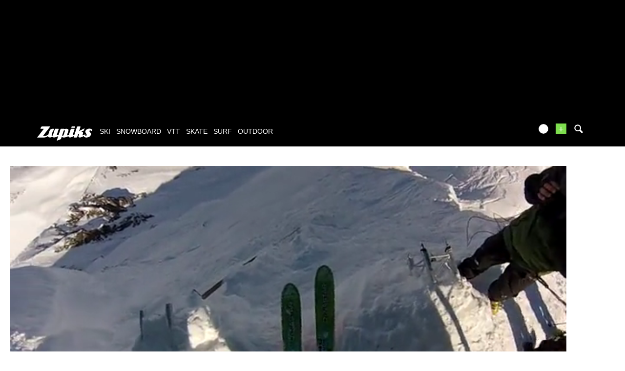

--- FILE ---
content_type: text/css;charset=UTF-8
request_url: https://www.zapiks.fr/mediabox/index.php?ProUrl=freerideworldtour&action=proGetCss
body_size: 293
content:
 .user-takeover-container { 
                    background : url(https://zpks.com/p/7/6/76000/main_web-std.jpg) top center no-repeat !important;
                    background-color : #FFFFFF !important;
                    background-size: 100% !important;
                }
                @media (max-width : 979px) {
                    .user-takeover-container { 
                        background-size: 100% !important;
                    }
                }
                
body { 
                            background:none;
                            background-color : #FFFFFF !important;
                    }@media (max-width : 480px) {
                        .user-takeover-container { 
                            background : url(https://zpks.com/p/7/6/76000/main_mobile-std.jpg) top center no-repeat !important;
                            background-size: 100% !important;
                        } }


--- FILE ---
content_type: text/vtt; charset=utf-8
request_url: https://www.zapiks.fr/view/index.php?action=previewsVTTFile&MediaId=84370
body_size: 11116
content:
WEBVTT

00:00:00.000 --> 00:00:00.500
https://zpks.com/v/7/6/76000/84370-previews_sprite-1.jpg#xywh=0,0,150,84

00:00:00.500 --> 00:00:01.500
https://zpks.com/v/7/6/76000/84370-previews_sprite-1.jpg#xywh=150,0,150,84

00:00:01.500 --> 00:00:02.500
https://zpks.com/v/7/6/76000/84370-previews_sprite-1.jpg#xywh=300,0,150,84

00:00:02.500 --> 00:00:03.500
https://zpks.com/v/7/6/76000/84370-previews_sprite-1.jpg#xywh=450,0,150,84

00:00:03.500 --> 00:00:04.500
https://zpks.com/v/7/6/76000/84370-previews_sprite-1.jpg#xywh=600,0,150,84

00:00:04.500 --> 00:00:05.500
https://zpks.com/v/7/6/76000/84370-previews_sprite-1.jpg#xywh=750,0,150,84

00:00:05.500 --> 00:00:06.500
https://zpks.com/v/7/6/76000/84370-previews_sprite-1.jpg#xywh=900,0,150,84

00:00:06.500 --> 00:00:07.500
https://zpks.com/v/7/6/76000/84370-previews_sprite-1.jpg#xywh=1050,0,150,84

00:00:07.500 --> 00:00:08.500
https://zpks.com/v/7/6/76000/84370-previews_sprite-1.jpg#xywh=1200,0,150,84

00:00:08.500 --> 00:00:09.500
https://zpks.com/v/7/6/76000/84370-previews_sprite-1.jpg#xywh=1350,0,150,84

00:00:09.500 --> 00:00:10.500
https://zpks.com/v/7/6/76000/84370-previews_sprite-1.jpg#xywh=0,84,150,84

00:00:10.500 --> 00:00:11.500
https://zpks.com/v/7/6/76000/84370-previews_sprite-1.jpg#xywh=150,84,150,84

00:00:11.500 --> 00:00:12.500
https://zpks.com/v/7/6/76000/84370-previews_sprite-1.jpg#xywh=300,84,150,84

00:00:12.500 --> 00:00:13.500
https://zpks.com/v/7/6/76000/84370-previews_sprite-1.jpg#xywh=450,84,150,84

00:00:13.500 --> 00:00:14.500
https://zpks.com/v/7/6/76000/84370-previews_sprite-1.jpg#xywh=600,84,150,84

00:00:14.500 --> 00:00:15.500
https://zpks.com/v/7/6/76000/84370-previews_sprite-1.jpg#xywh=750,84,150,84

00:00:15.500 --> 00:00:16.500
https://zpks.com/v/7/6/76000/84370-previews_sprite-1.jpg#xywh=900,84,150,84

00:00:16.500 --> 00:00:17.500
https://zpks.com/v/7/6/76000/84370-previews_sprite-1.jpg#xywh=1050,84,150,84

00:00:17.500 --> 00:00:18.500
https://zpks.com/v/7/6/76000/84370-previews_sprite-1.jpg#xywh=1200,84,150,84

00:00:18.500 --> 00:00:19.500
https://zpks.com/v/7/6/76000/84370-previews_sprite-1.jpg#xywh=1350,84,150,84

00:00:19.500 --> 00:00:20.500
https://zpks.com/v/7/6/76000/84370-previews_sprite-1.jpg#xywh=0,168,150,84

00:00:20.500 --> 00:00:21.500
https://zpks.com/v/7/6/76000/84370-previews_sprite-1.jpg#xywh=150,168,150,84

00:00:21.500 --> 00:00:22.500
https://zpks.com/v/7/6/76000/84370-previews_sprite-1.jpg#xywh=300,168,150,84

00:00:22.500 --> 00:00:23.500
https://zpks.com/v/7/6/76000/84370-previews_sprite-1.jpg#xywh=450,168,150,84

00:00:23.500 --> 00:00:24.500
https://zpks.com/v/7/6/76000/84370-previews_sprite-1.jpg#xywh=600,168,150,84

00:00:24.500 --> 00:00:25.500
https://zpks.com/v/7/6/76000/84370-previews_sprite-1.jpg#xywh=750,168,150,84

00:00:25.500 --> 00:00:26.500
https://zpks.com/v/7/6/76000/84370-previews_sprite-1.jpg#xywh=900,168,150,84

00:00:26.500 --> 00:00:27.500
https://zpks.com/v/7/6/76000/84370-previews_sprite-1.jpg#xywh=1050,168,150,84

00:00:27.500 --> 00:00:28.500
https://zpks.com/v/7/6/76000/84370-previews_sprite-1.jpg#xywh=1200,168,150,84

00:00:28.500 --> 00:00:29.500
https://zpks.com/v/7/6/76000/84370-previews_sprite-1.jpg#xywh=1350,168,150,84

00:00:29.500 --> 00:00:30.500
https://zpks.com/v/7/6/76000/84370-previews_sprite-1.jpg#xywh=0,252,150,84

00:00:30.500 --> 00:00:31.500
https://zpks.com/v/7/6/76000/84370-previews_sprite-1.jpg#xywh=150,252,150,84

00:00:31.500 --> 00:00:32.500
https://zpks.com/v/7/6/76000/84370-previews_sprite-1.jpg#xywh=300,252,150,84

00:00:32.500 --> 00:00:33.500
https://zpks.com/v/7/6/76000/84370-previews_sprite-1.jpg#xywh=450,252,150,84

00:00:33.500 --> 00:00:34.500
https://zpks.com/v/7/6/76000/84370-previews_sprite-1.jpg#xywh=600,252,150,84

00:00:34.500 --> 00:00:35.500
https://zpks.com/v/7/6/76000/84370-previews_sprite-1.jpg#xywh=750,252,150,84

00:00:35.500 --> 00:00:36.500
https://zpks.com/v/7/6/76000/84370-previews_sprite-1.jpg#xywh=900,252,150,84

00:00:36.500 --> 00:00:37.500
https://zpks.com/v/7/6/76000/84370-previews_sprite-1.jpg#xywh=1050,252,150,84

00:00:37.500 --> 00:00:38.500
https://zpks.com/v/7/6/76000/84370-previews_sprite-1.jpg#xywh=1200,252,150,84

00:00:38.500 --> 00:00:39.500
https://zpks.com/v/7/6/76000/84370-previews_sprite-1.jpg#xywh=1350,252,150,84

00:00:39.500 --> 00:00:40.500
https://zpks.com/v/7/6/76000/84370-previews_sprite-1.jpg#xywh=0,336,150,84

00:00:40.500 --> 00:00:41.500
https://zpks.com/v/7/6/76000/84370-previews_sprite-1.jpg#xywh=150,336,150,84

00:00:41.500 --> 00:00:42.500
https://zpks.com/v/7/6/76000/84370-previews_sprite-1.jpg#xywh=300,336,150,84

00:00:42.500 --> 00:00:43.500
https://zpks.com/v/7/6/76000/84370-previews_sprite-1.jpg#xywh=450,336,150,84

00:00:43.500 --> 00:00:44.500
https://zpks.com/v/7/6/76000/84370-previews_sprite-1.jpg#xywh=600,336,150,84

00:00:44.500 --> 00:00:45.500
https://zpks.com/v/7/6/76000/84370-previews_sprite-1.jpg#xywh=750,336,150,84

00:00:45.500 --> 00:00:46.500
https://zpks.com/v/7/6/76000/84370-previews_sprite-1.jpg#xywh=900,336,150,84

00:00:46.500 --> 00:00:47.500
https://zpks.com/v/7/6/76000/84370-previews_sprite-1.jpg#xywh=1050,336,150,84

00:00:47.500 --> 00:00:48.500
https://zpks.com/v/7/6/76000/84370-previews_sprite-1.jpg#xywh=1200,336,150,84

00:00:48.500 --> 00:00:49.500
https://zpks.com/v/7/6/76000/84370-previews_sprite-1.jpg#xywh=1350,336,150,84

00:00:49.500 --> 00:00:50.500
https://zpks.com/v/7/6/76000/84370-previews_sprite-1.jpg#xywh=0,420,150,84

00:00:50.500 --> 00:00:51.500
https://zpks.com/v/7/6/76000/84370-previews_sprite-1.jpg#xywh=150,420,150,84

00:00:51.500 --> 00:00:52.500
https://zpks.com/v/7/6/76000/84370-previews_sprite-1.jpg#xywh=300,420,150,84

00:00:52.500 --> 00:00:53.500
https://zpks.com/v/7/6/76000/84370-previews_sprite-1.jpg#xywh=450,420,150,84

00:00:53.500 --> 00:00:54.500
https://zpks.com/v/7/6/76000/84370-previews_sprite-1.jpg#xywh=600,420,150,84

00:00:54.500 --> 00:00:55.500
https://zpks.com/v/7/6/76000/84370-previews_sprite-1.jpg#xywh=750,420,150,84

00:00:55.500 --> 00:00:56.500
https://zpks.com/v/7/6/76000/84370-previews_sprite-1.jpg#xywh=900,420,150,84

00:00:56.500 --> 00:00:57.500
https://zpks.com/v/7/6/76000/84370-previews_sprite-1.jpg#xywh=1050,420,150,84

00:00:57.500 --> 00:00:58.500
https://zpks.com/v/7/6/76000/84370-previews_sprite-1.jpg#xywh=1200,420,150,84

00:00:58.500 --> 00:00:59.500
https://zpks.com/v/7/6/76000/84370-previews_sprite-1.jpg#xywh=1350,420,150,84

00:00:59.500 --> 00:01:00.500
https://zpks.com/v/7/6/76000/84370-previews_sprite-1.jpg#xywh=0,504,150,84

00:01:00.500 --> 00:01:01.500
https://zpks.com/v/7/6/76000/84370-previews_sprite-1.jpg#xywh=150,504,150,84

00:01:01.500 --> 00:01:02.500
https://zpks.com/v/7/6/76000/84370-previews_sprite-1.jpg#xywh=300,504,150,84

00:01:02.500 --> 00:01:03.500
https://zpks.com/v/7/6/76000/84370-previews_sprite-1.jpg#xywh=450,504,150,84

00:01:03.500 --> 00:01:04.500
https://zpks.com/v/7/6/76000/84370-previews_sprite-1.jpg#xywh=600,504,150,84

00:01:04.500 --> 00:01:05.500
https://zpks.com/v/7/6/76000/84370-previews_sprite-1.jpg#xywh=750,504,150,84

00:01:05.500 --> 00:01:06.500
https://zpks.com/v/7/6/76000/84370-previews_sprite-1.jpg#xywh=900,504,150,84

00:01:06.500 --> 00:01:07.500
https://zpks.com/v/7/6/76000/84370-previews_sprite-1.jpg#xywh=1050,504,150,84

00:01:07.500 --> 00:01:08.500
https://zpks.com/v/7/6/76000/84370-previews_sprite-1.jpg#xywh=1200,504,150,84

00:01:08.500 --> 00:01:09.500
https://zpks.com/v/7/6/76000/84370-previews_sprite-1.jpg#xywh=1350,504,150,84

00:01:09.500 --> 00:01:10.500
https://zpks.com/v/7/6/76000/84370-previews_sprite-1.jpg#xywh=0,588,150,84

00:01:10.500 --> 00:01:11.500
https://zpks.com/v/7/6/76000/84370-previews_sprite-1.jpg#xywh=150,588,150,84

00:01:11.500 --> 00:01:12.500
https://zpks.com/v/7/6/76000/84370-previews_sprite-1.jpg#xywh=300,588,150,84

00:01:12.500 --> 00:01:13.500
https://zpks.com/v/7/6/76000/84370-previews_sprite-1.jpg#xywh=450,588,150,84

00:01:13.500 --> 00:01:14.500
https://zpks.com/v/7/6/76000/84370-previews_sprite-1.jpg#xywh=600,588,150,84

00:01:14.500 --> 00:01:15.500
https://zpks.com/v/7/6/76000/84370-previews_sprite-1.jpg#xywh=750,588,150,84

00:01:15.500 --> 00:01:16.500
https://zpks.com/v/7/6/76000/84370-previews_sprite-1.jpg#xywh=900,588,150,84

00:01:16.500 --> 00:01:17.500
https://zpks.com/v/7/6/76000/84370-previews_sprite-1.jpg#xywh=1050,588,150,84

00:01:17.500 --> 00:01:18.500
https://zpks.com/v/7/6/76000/84370-previews_sprite-1.jpg#xywh=1200,588,150,84

00:01:18.500 --> 00:01:19.500
https://zpks.com/v/7/6/76000/84370-previews_sprite-1.jpg#xywh=1350,588,150,84

00:01:19.500 --> 00:01:20.500
https://zpks.com/v/7/6/76000/84370-previews_sprite-1.jpg#xywh=0,672,150,84

00:01:20.500 --> 00:01:21.500
https://zpks.com/v/7/6/76000/84370-previews_sprite-1.jpg#xywh=150,672,150,84

00:01:21.500 --> 00:01:22.500
https://zpks.com/v/7/6/76000/84370-previews_sprite-1.jpg#xywh=300,672,150,84

00:01:22.500 --> 00:01:23.500
https://zpks.com/v/7/6/76000/84370-previews_sprite-1.jpg#xywh=450,672,150,84

00:01:23.500 --> 00:01:24.500
https://zpks.com/v/7/6/76000/84370-previews_sprite-1.jpg#xywh=600,672,150,84

00:01:24.500 --> 00:01:25.500
https://zpks.com/v/7/6/76000/84370-previews_sprite-1.jpg#xywh=750,672,150,84

00:01:25.500 --> 00:01:26.500
https://zpks.com/v/7/6/76000/84370-previews_sprite-1.jpg#xywh=900,672,150,84

00:01:26.500 --> 00:01:27.500
https://zpks.com/v/7/6/76000/84370-previews_sprite-1.jpg#xywh=1050,672,150,84

00:01:27.500 --> 00:01:28.500
https://zpks.com/v/7/6/76000/84370-previews_sprite-1.jpg#xywh=1200,672,150,84

00:01:28.500 --> 00:01:29.500
https://zpks.com/v/7/6/76000/84370-previews_sprite-1.jpg#xywh=1350,672,150,84

00:01:29.500 --> 00:01:30.500
https://zpks.com/v/7/6/76000/84370-previews_sprite-1.jpg#xywh=0,756,150,84

00:01:30.500 --> 00:01:31.500
https://zpks.com/v/7/6/76000/84370-previews_sprite-1.jpg#xywh=150,756,150,84

00:01:31.500 --> 00:01:32.500
https://zpks.com/v/7/6/76000/84370-previews_sprite-1.jpg#xywh=300,756,150,84

00:01:32.500 --> 00:01:33.500
https://zpks.com/v/7/6/76000/84370-previews_sprite-1.jpg#xywh=450,756,150,84

00:01:33.500 --> 00:01:34.500
https://zpks.com/v/7/6/76000/84370-previews_sprite-1.jpg#xywh=600,756,150,84

00:01:34.500 --> 00:01:35.500
https://zpks.com/v/7/6/76000/84370-previews_sprite-1.jpg#xywh=750,756,150,84

00:01:35.500 --> 00:01:36.500
https://zpks.com/v/7/6/76000/84370-previews_sprite-1.jpg#xywh=900,756,150,84

00:01:36.500 --> 00:01:37.500
https://zpks.com/v/7/6/76000/84370-previews_sprite-1.jpg#xywh=1050,756,150,84

00:01:37.500 --> 00:01:38.500
https://zpks.com/v/7/6/76000/84370-previews_sprite-1.jpg#xywh=1200,756,150,84

00:01:38.500 --> 00:01:39.500
https://zpks.com/v/7/6/76000/84370-previews_sprite-1.jpg#xywh=1350,756,150,84

00:01:39.500 --> 00:01:40.500
https://zpks.com/v/7/6/76000/84370-previews_sprite-2.jpg#xywh=0,0,150,84

00:01:40.500 --> 00:01:41.500
https://zpks.com/v/7/6/76000/84370-previews_sprite-2.jpg#xywh=150,0,150,84

00:01:41.500 --> 00:01:42.500
https://zpks.com/v/7/6/76000/84370-previews_sprite-2.jpg#xywh=300,0,150,84


--- FILE ---
content_type: text/xml; charset=UTF-8
request_url: https://www.zapiks.fr/view/?action=playlist&related_id=84370
body_size: 1905
content:
<?xml version="1.0" encoding="UTF-8"?>
<rss xmlns:jwplayer="http://rss.jwpcdn.com/" version="2.0"><channel><item><title>FWT FIEBERBRUNN / REINE BARCKERED / BEST BACKFLIP EVER</title><link>https://www.zapiks.fr/fwt-fieberbrunn-reine-barcke.html</link><guid>83995</guid><jwplayer:image>https://zpks.com/v/4/3/43528/83995-4.jpg</jwplayer:image><jwplayer:source file="https://zpks.com/v/4/3/43528/83995-1280-full.mp4" label="720p" default="false"/><jwplayer:source file="https://zpks.com/v/4/3/43528/83995.mp4" label="360p" default="true"/><jwplayer:source file="https://zpks.com/v/4/3/43528/83995-480-ipod.mp4" label="270p" default="false"/><jwplayer:track file="/view/index.php?action=previewsVTTFile&amp;MediaId=83995" kind="thumbnails"/></item><item><title>Reine Barkered - 2ème Skieur à Fieberbrunn</title><link>https://www.zapiks.fr/reine-barkered-2eme-skieur-a.html</link><guid>47843</guid><jwplayer:image>https://zpks.com/v/7/6/76000/47843-4.jpg</jwplayer:image><jwplayer:source file="https://zpks.com/v/4/3/43528/83995-1280-full.mp4" label="720p" default="false"/><jwplayer:source file="https://zpks.com/v/7/6/76000/47843-1280-full.mp4" label="720p" default="false"/><jwplayer:source file="https://zpks.com/v/4/3/43528/83995.mp4" label="360p" default="true"/><jwplayer:source file="https://zpks.com/v/7/6/76000/47843.mp4" label="360p" default="true"/><jwplayer:source file="https://zpks.com/v/4/3/43528/83995-480-ipod.mp4" label="270p" default="false"/><jwplayer:source file="https://zpks.com/v/7/6/76000/47843-480-ipod.mp4" label="270p" default="false"/><jwplayer:track file="/view/index.php?action=previewsVTTFile&amp;MediaId=47843" kind="thumbnails"/></item><item><title>Wille Lindberg GoPro run - 2nd place - FWT Fieberbrunn 2013</title><link>https://www.zapiks.fr/wille-lindberg-gopro-run-2nd.html</link><guid>84438</guid><jwplayer:image>https://zpks.com/v/7/6/76000/84438-4.jpg</jwplayer:image><jwplayer:source file="https://zpks.com/v/4/3/43528/83995-1280-full.mp4" label="720p" default="false"/><jwplayer:source file="https://zpks.com/v/7/6/76000/47843-1280-full.mp4" label="720p" default="false"/><jwplayer:source file="https://zpks.com/v/7/6/76000/84438-1280-full.mp4" label="720p" default="false"/><jwplayer:source file="https://zpks.com/v/4/3/43528/83995.mp4" label="360p" default="true"/><jwplayer:source file="https://zpks.com/v/7/6/76000/47843.mp4" label="360p" default="true"/><jwplayer:source file="https://zpks.com/v/7/6/76000/84438.mp4" label="360p" default="true"/><jwplayer:source file="https://zpks.com/v/4/3/43528/83995-480-ipod.mp4" label="270p" default="false"/><jwplayer:source file="https://zpks.com/v/7/6/76000/47843-480-ipod.mp4" label="270p" default="false"/><jwplayer:source file="https://zpks.com/v/7/6/76000/84438-480-ipod.mp4" label="270p" default="false"/><jwplayer:track file="/view/index.php?action=previewsVTTFile&amp;MediaId=84438" kind="thumbnails"/></item><item><title>Matilda Rapaport GoPro run - 2nd place - FWT Fieberbrunn 2013</title><link>https://www.zapiks.fr/matilda-rapaport-gopro-run-2.html</link><guid>84444</guid><jwplayer:image>https://zpks.com/v/7/6/76000/84444-4.jpg</jwplayer:image><jwplayer:source file="https://zpks.com/v/4/3/43528/83995-1280-full.mp4" label="720p" default="false"/><jwplayer:source file="https://zpks.com/v/7/6/76000/47843-1280-full.mp4" label="720p" default="false"/><jwplayer:source file="https://zpks.com/v/7/6/76000/84438-1280-full.mp4" label="720p" default="false"/><jwplayer:source file="https://zpks.com/v/7/6/76000/84444-1280-full.mp4" label="720p" default="false"/><jwplayer:source file="https://zpks.com/v/4/3/43528/83995.mp4" label="360p" default="true"/><jwplayer:source file="https://zpks.com/v/7/6/76000/47843.mp4" label="360p" default="true"/><jwplayer:source file="https://zpks.com/v/7/6/76000/84438.mp4" label="360p" default="true"/><jwplayer:source file="https://zpks.com/v/7/6/76000/84444.mp4" label="360p" default="true"/><jwplayer:source file="https://zpks.com/v/4/3/43528/83995-480-ipod.mp4" label="270p" default="false"/><jwplayer:source file="https://zpks.com/v/7/6/76000/47843-480-ipod.mp4" label="270p" default="false"/><jwplayer:source file="https://zpks.com/v/7/6/76000/84438-480-ipod.mp4" label="270p" default="false"/><jwplayer:source file="https://zpks.com/v/7/6/76000/84444-480-ipod.mp4" label="270p" default="false"/><jwplayer:track file="/view/index.php?action=previewsVTTFile&amp;MediaId=84444" kind="thumbnails"/></item><item><title>Jonathan Charlet GoPro run - 2nd place - FWT Fieberbrunn 2013</title><link>https://www.zapiks.fr/jonathan-charlet-gopro-run-2.html</link><guid>84437</guid><jwplayer:image>https://zpks.com/v/7/6/76000/84437-4.jpg</jwplayer:image><jwplayer:source file="https://zpks.com/v/4/3/43528/83995-1280-full.mp4" label="720p" default="false"/><jwplayer:source file="https://zpks.com/v/7/6/76000/47843-1280-full.mp4" label="720p" default="false"/><jwplayer:source file="https://zpks.com/v/7/6/76000/84438-1280-full.mp4" label="720p" default="false"/><jwplayer:source file="https://zpks.com/v/7/6/76000/84444-1280-full.mp4" label="720p" default="false"/><jwplayer:source file="https://zpks.com/v/7/6/76000/84437-1280-full.mp4" label="720p" default="false"/><jwplayer:source file="https://zpks.com/v/4/3/43528/83995.mp4" label="360p" default="true"/><jwplayer:source file="https://zpks.com/v/7/6/76000/47843.mp4" label="360p" default="true"/><jwplayer:source file="https://zpks.com/v/7/6/76000/84438.mp4" label="360p" default="true"/><jwplayer:source file="https://zpks.com/v/7/6/76000/84444.mp4" label="360p" default="true"/><jwplayer:source file="https://zpks.com/v/7/6/76000/84437.mp4" label="360p" default="true"/><jwplayer:source file="https://zpks.com/v/4/3/43528/83995-480-ipod.mp4" label="270p" default="false"/><jwplayer:source file="https://zpks.com/v/7/6/76000/47843-480-ipod.mp4" label="270p" default="false"/><jwplayer:source file="https://zpks.com/v/7/6/76000/84438-480-ipod.mp4" label="270p" default="false"/><jwplayer:source file="https://zpks.com/v/7/6/76000/84444-480-ipod.mp4" label="270p" default="false"/><jwplayer:source file="https://zpks.com/v/7/6/76000/84437-480-ipod.mp4" label="270p" default="false"/><jwplayer:track file="/view/index.php?action=previewsVTTFile&amp;MediaId=84437" kind="thumbnails"/></item><item><title>Jackie Paaso GoPro run - 3rd place - FWT Fieberbrunn 2013</title><link>https://www.zapiks.fr/jackie-paaso-gopro-run-3rd-p.html</link><guid>84443</guid><jwplayer:image>https://zpks.com/v/7/6/76000/84443-4.jpg</jwplayer:image><jwplayer:source file="https://zpks.com/v/4/3/43528/83995-1280-full.mp4" label="720p" default="false"/><jwplayer:source file="https://zpks.com/v/7/6/76000/47843-1280-full.mp4" label="720p" default="false"/><jwplayer:source file="https://zpks.com/v/7/6/76000/84438-1280-full.mp4" label="720p" default="false"/><jwplayer:source file="https://zpks.com/v/7/6/76000/84444-1280-full.mp4" label="720p" default="false"/><jwplayer:source file="https://zpks.com/v/7/6/76000/84437-1280-full.mp4" label="720p" default="false"/><jwplayer:source file="https://zpks.com/v/7/6/76000/84443-1280-full.mp4" label="720p" default="false"/><jwplayer:source file="https://zpks.com/v/4/3/43528/83995.mp4" label="360p" default="true"/><jwplayer:source file="https://zpks.com/v/7/6/76000/47843.mp4" label="360p" default="true"/><jwplayer:source file="https://zpks.com/v/7/6/76000/84438.mp4" label="360p" default="true"/><jwplayer:source file="https://zpks.com/v/7/6/76000/84444.mp4" label="360p" default="true"/><jwplayer:source file="https://zpks.com/v/7/6/76000/84437.mp4" label="360p" default="true"/><jwplayer:source file="https://zpks.com/v/7/6/76000/84443.mp4" label="360p" default="true"/><jwplayer:source file="https://zpks.com/v/4/3/43528/83995-480-ipod.mp4" label="270p" default="false"/><jwplayer:source file="https://zpks.com/v/7/6/76000/47843-480-ipod.mp4" label="270p" default="false"/><jwplayer:source file="https://zpks.com/v/7/6/76000/84438-480-ipod.mp4" label="270p" default="false"/><jwplayer:source file="https://zpks.com/v/7/6/76000/84444-480-ipod.mp4" label="270p" default="false"/><jwplayer:source file="https://zpks.com/v/7/6/76000/84437-480-ipod.mp4" label="270p" default="false"/><jwplayer:source file="https://zpks.com/v/7/6/76000/84443-480-ipod.mp4" label="270p" default="false"/><jwplayer:track file="/view/index.php?action=previewsVTTFile&amp;MediaId=84443" kind="thumbnails"/></item><item><title>JORDAN BRICHEUX // FWQ 2014</title><link>https://www.zapiks.fr/jordan-bricheux-fwq-2014-.html</link><guid>104711</guid><jwplayer:image>https://zpks.com/v/1/1/113765/104711-4.jpg</jwplayer:image><jwplayer:source file="https://zpks.com/v/4/3/43528/83995-1280-full.mp4" label="720p" default="false"/><jwplayer:source file="https://zpks.com/v/7/6/76000/47843-1280-full.mp4" label="720p" default="false"/><jwplayer:source file="https://zpks.com/v/7/6/76000/84438-1280-full.mp4" label="720p" default="false"/><jwplayer:source file="https://zpks.com/v/7/6/76000/84444-1280-full.mp4" label="720p" default="false"/><jwplayer:source file="https://zpks.com/v/7/6/76000/84437-1280-full.mp4" label="720p" default="false"/><jwplayer:source file="https://zpks.com/v/7/6/76000/84443-1280-full.mp4" label="720p" default="false"/><jwplayer:source file="https://zpks.com/v/1/1/113765/104711-1280-full.mp4" label="720p" default="false"/><jwplayer:source file="https://zpks.com/v/4/3/43528/83995.mp4" label="360p" default="true"/><jwplayer:source file="https://zpks.com/v/7/6/76000/47843.mp4" label="360p" default="true"/><jwplayer:source file="https://zpks.com/v/7/6/76000/84438.mp4" label="360p" default="true"/><jwplayer:source file="https://zpks.com/v/7/6/76000/84444.mp4" label="360p" default="true"/><jwplayer:source file="https://zpks.com/v/7/6/76000/84437.mp4" label="360p" default="true"/><jwplayer:source file="https://zpks.com/v/7/6/76000/84443.mp4" label="360p" default="true"/><jwplayer:source file="https://zpks.com/v/1/1/113765/104711.mp4" label="360p" default="true"/><jwplayer:source file="https://zpks.com/v/4/3/43528/83995-480-ipod.mp4" label="270p" default="false"/><jwplayer:source file="https://zpks.com/v/7/6/76000/47843-480-ipod.mp4" label="270p" default="false"/><jwplayer:source file="https://zpks.com/v/7/6/76000/84438-480-ipod.mp4" label="270p" default="false"/><jwplayer:source file="https://zpks.com/v/7/6/76000/84444-480-ipod.mp4" label="270p" default="false"/><jwplayer:source file="https://zpks.com/v/7/6/76000/84437-480-ipod.mp4" label="270p" default="false"/><jwplayer:source file="https://zpks.com/v/7/6/76000/84443-480-ipod.mp4" label="270p" default="false"/><jwplayer:source file="https://zpks.com/v/1/1/113765/104711-480-ipod.mp4" label="270p" default="false"/><jwplayer:track file="/view/index.php?action=previewsVTTFile&amp;MediaId=104711" kind="thumbnails"/></item><item><title>Courchevel - To summarize</title><link>https://www.zapiks.fr/courchevel-to-summarize-1.html</link><guid>105612</guid><jwplayer:image>https://zpks.com/v/2/1/213443/105612-4.jpg</jwplayer:image><jwplayer:source file="https://zpks.com/v/4/3/43528/83995-1280-full.mp4" label="720p" default="false"/><jwplayer:source file="https://zpks.com/v/7/6/76000/47843-1280-full.mp4" label="720p" default="false"/><jwplayer:source file="https://zpks.com/v/7/6/76000/84438-1280-full.mp4" label="720p" default="false"/><jwplayer:source file="https://zpks.com/v/7/6/76000/84444-1280-full.mp4" label="720p" default="false"/><jwplayer:source file="https://zpks.com/v/7/6/76000/84437-1280-full.mp4" label="720p" default="false"/><jwplayer:source file="https://zpks.com/v/7/6/76000/84443-1280-full.mp4" label="720p" default="false"/><jwplayer:source file="https://zpks.com/v/1/1/113765/104711-1280-full.mp4" label="720p" default="false"/><jwplayer:source file="https://zpks.com/v/2/1/213443/105612-1280-full.mp4" label="720p" default="false"/><jwplayer:source file="https://zpks.com/v/4/3/43528/83995.mp4" label="360p" default="true"/><jwplayer:source file="https://zpks.com/v/7/6/76000/47843.mp4" label="360p" default="true"/><jwplayer:source file="https://zpks.com/v/7/6/76000/84438.mp4" label="360p" default="true"/><jwplayer:source file="https://zpks.com/v/7/6/76000/84444.mp4" label="360p" default="true"/><jwplayer:source file="https://zpks.com/v/7/6/76000/84437.mp4" label="360p" default="true"/><jwplayer:source file="https://zpks.com/v/7/6/76000/84443.mp4" label="360p" default="true"/><jwplayer:source file="https://zpks.com/v/1/1/113765/104711.mp4" label="360p" default="true"/><jwplayer:source file="https://zpks.com/v/2/1/213443/105612.mp4" label="360p" default="true"/><jwplayer:source file="https://zpks.com/v/4/3/43528/83995-480-ipod.mp4" label="270p" default="false"/><jwplayer:source file="https://zpks.com/v/7/6/76000/47843-480-ipod.mp4" label="270p" default="false"/><jwplayer:source file="https://zpks.com/v/7/6/76000/84438-480-ipod.mp4" label="270p" default="false"/><jwplayer:source file="https://zpks.com/v/7/6/76000/84444-480-ipod.mp4" label="270p" default="false"/><jwplayer:source file="https://zpks.com/v/7/6/76000/84437-480-ipod.mp4" label="270p" default="false"/><jwplayer:source file="https://zpks.com/v/7/6/76000/84443-480-ipod.mp4" label="270p" default="false"/><jwplayer:source file="https://zpks.com/v/1/1/113765/104711-480-ipod.mp4" label="270p" default="false"/><jwplayer:source file="https://zpks.com/v/2/1/213443/105612-480-ipod.mp4" label="270p" default="false"/><jwplayer:track file="/view/index.php?action=previewsVTTFile&amp;MediaId=105612" kind="thumbnails"/></item><item><title>Faceshots &amp; Dirty socks</title><link>https://www.zapiks.fr/faceshots-dirty-socks.html</link><guid>105304</guid><jwplayer:image>https://zpks.com/v/5/7/57159/105304-4.jpg</jwplayer:image><jwplayer:source file="https://zpks.com/v/4/3/43528/83995-1280-full.mp4" label="720p" default="false"/><jwplayer:source file="https://zpks.com/v/7/6/76000/47843-1280-full.mp4" label="720p" default="false"/><jwplayer:source file="https://zpks.com/v/7/6/76000/84438-1280-full.mp4" label="720p" default="false"/><jwplayer:source file="https://zpks.com/v/7/6/76000/84444-1280-full.mp4" label="720p" default="false"/><jwplayer:source file="https://zpks.com/v/7/6/76000/84437-1280-full.mp4" label="720p" default="false"/><jwplayer:source file="https://zpks.com/v/7/6/76000/84443-1280-full.mp4" label="720p" default="false"/><jwplayer:source file="https://zpks.com/v/1/1/113765/104711-1280-full.mp4" label="720p" default="false"/><jwplayer:source file="https://zpks.com/v/2/1/213443/105612-1280-full.mp4" label="720p" default="false"/><jwplayer:source file="https://zpks.com/v/5/7/57159/105304-1280-full.mp4" label="720p" default="false"/><jwplayer:source file="https://zpks.com/v/4/3/43528/83995.mp4" label="360p" default="true"/><jwplayer:source file="https://zpks.com/v/7/6/76000/47843.mp4" label="360p" default="true"/><jwplayer:source file="https://zpks.com/v/7/6/76000/84438.mp4" label="360p" default="true"/><jwplayer:source file="https://zpks.com/v/7/6/76000/84444.mp4" label="360p" default="true"/><jwplayer:source file="https://zpks.com/v/7/6/76000/84437.mp4" label="360p" default="true"/><jwplayer:source file="https://zpks.com/v/7/6/76000/84443.mp4" label="360p" default="true"/><jwplayer:source file="https://zpks.com/v/1/1/113765/104711.mp4" label="360p" default="true"/><jwplayer:source file="https://zpks.com/v/2/1/213443/105612.mp4" label="360p" default="true"/><jwplayer:source file="https://zpks.com/v/5/7/57159/105304.mp4" label="360p" default="true"/><jwplayer:source file="https://zpks.com/v/4/3/43528/83995-480-ipod.mp4" label="270p" default="false"/><jwplayer:source file="https://zpks.com/v/7/6/76000/47843-480-ipod.mp4" label="270p" default="false"/><jwplayer:source file="https://zpks.com/v/7/6/76000/84438-480-ipod.mp4" label="270p" default="false"/><jwplayer:source file="https://zpks.com/v/7/6/76000/84444-480-ipod.mp4" label="270p" default="false"/><jwplayer:source file="https://zpks.com/v/7/6/76000/84437-480-ipod.mp4" label="270p" default="false"/><jwplayer:source file="https://zpks.com/v/7/6/76000/84443-480-ipod.mp4" label="270p" default="false"/><jwplayer:source file="https://zpks.com/v/1/1/113765/104711-480-ipod.mp4" label="270p" default="false"/><jwplayer:source file="https://zpks.com/v/2/1/213443/105612-480-ipod.mp4" label="270p" default="false"/><jwplayer:source file="https://zpks.com/v/5/7/57159/105304-480-ipod.mp4" label="270p" default="false"/><jwplayer:track file="/view/index.php?action=previewsVTTFile&amp;MediaId=105304" kind="thumbnails"/></item><item><title>Freeskiing in Valloire</title><link>https://www.zapiks.fr/freeskiing-in-valloire.html</link><guid>106075</guid><jwplayer:image>https://zpks.com/v/2/5/250779/106075-4.jpg</jwplayer:image><jwplayer:source file="https://zpks.com/v/4/3/43528/83995-1280-full.mp4" label="720p" default="false"/><jwplayer:source file="https://zpks.com/v/7/6/76000/47843-1280-full.mp4" label="720p" default="false"/><jwplayer:source file="https://zpks.com/v/7/6/76000/84438-1280-full.mp4" label="720p" default="false"/><jwplayer:source file="https://zpks.com/v/7/6/76000/84444-1280-full.mp4" label="720p" default="false"/><jwplayer:source file="https://zpks.com/v/7/6/76000/84437-1280-full.mp4" label="720p" default="false"/><jwplayer:source file="https://zpks.com/v/7/6/76000/84443-1280-full.mp4" label="720p" default="false"/><jwplayer:source file="https://zpks.com/v/1/1/113765/104711-1280-full.mp4" label="720p" default="false"/><jwplayer:source file="https://zpks.com/v/2/1/213443/105612-1280-full.mp4" label="720p" default="false"/><jwplayer:source file="https://zpks.com/v/5/7/57159/105304-1280-full.mp4" label="720p" default="false"/><jwplayer:source file="https://zpks.com/v/2/5/250779/106075-1280-full.mp4" label="720p" default="false"/><jwplayer:source file="https://zpks.com/v/4/3/43528/83995.mp4" label="360p" default="true"/><jwplayer:source file="https://zpks.com/v/7/6/76000/47843.mp4" label="360p" default="true"/><jwplayer:source file="https://zpks.com/v/7/6/76000/84438.mp4" label="360p" default="true"/><jwplayer:source file="https://zpks.com/v/7/6/76000/84444.mp4" label="360p" default="true"/><jwplayer:source file="https://zpks.com/v/7/6/76000/84437.mp4" label="360p" default="true"/><jwplayer:source file="https://zpks.com/v/7/6/76000/84443.mp4" label="360p" default="true"/><jwplayer:source file="https://zpks.com/v/1/1/113765/104711.mp4" label="360p" default="true"/><jwplayer:source file="https://zpks.com/v/2/1/213443/105612.mp4" label="360p" default="true"/><jwplayer:source file="https://zpks.com/v/5/7/57159/105304.mp4" label="360p" default="true"/><jwplayer:source file="https://zpks.com/v/2/5/250779/106075.mp4" label="360p" default="true"/><jwplayer:source file="https://zpks.com/v/4/3/43528/83995-480-ipod.mp4" label="270p" default="false"/><jwplayer:source file="https://zpks.com/v/7/6/76000/47843-480-ipod.mp4" label="270p" default="false"/><jwplayer:source file="https://zpks.com/v/7/6/76000/84438-480-ipod.mp4" label="270p" default="false"/><jwplayer:source file="https://zpks.com/v/7/6/76000/84444-480-ipod.mp4" label="270p" default="false"/><jwplayer:source file="https://zpks.com/v/7/6/76000/84437-480-ipod.mp4" label="270p" default="false"/><jwplayer:source file="https://zpks.com/v/7/6/76000/84443-480-ipod.mp4" label="270p" default="false"/><jwplayer:source file="https://zpks.com/v/1/1/113765/104711-480-ipod.mp4" label="270p" default="false"/><jwplayer:source file="https://zpks.com/v/2/1/213443/105612-480-ipod.mp4" label="270p" default="false"/><jwplayer:source file="https://zpks.com/v/5/7/57159/105304-480-ipod.mp4" label="270p" default="false"/><jwplayer:source file="https://zpks.com/v/2/5/250779/106075-480-ipod.mp4" label="270p" default="false"/><jwplayer:track file="/view/index.php?action=previewsVTTFile&amp;MediaId=106075" kind="thumbnails"/></item><item><title>Hurluberlu</title><link>https://www.zapiks.fr/hurluberlu-13.html</link><guid>105674</guid><jwplayer:image>https://zpks.com/v/2/2/224462/105674-4.jpg</jwplayer:image><jwplayer:source file="https://zpks.com/v/4/3/43528/83995-1280-full.mp4" label="720p" default="false"/><jwplayer:source file="https://zpks.com/v/7/6/76000/47843-1280-full.mp4" label="720p" default="false"/><jwplayer:source file="https://zpks.com/v/7/6/76000/84438-1280-full.mp4" label="720p" default="false"/><jwplayer:source file="https://zpks.com/v/7/6/76000/84444-1280-full.mp4" label="720p" default="false"/><jwplayer:source file="https://zpks.com/v/7/6/76000/84437-1280-full.mp4" label="720p" default="false"/><jwplayer:source file="https://zpks.com/v/7/6/76000/84443-1280-full.mp4" label="720p" default="false"/><jwplayer:source file="https://zpks.com/v/1/1/113765/104711-1280-full.mp4" label="720p" default="false"/><jwplayer:source file="https://zpks.com/v/2/1/213443/105612-1280-full.mp4" label="720p" default="false"/><jwplayer:source file="https://zpks.com/v/5/7/57159/105304-1280-full.mp4" label="720p" default="false"/><jwplayer:source file="https://zpks.com/v/2/5/250779/106075-1280-full.mp4" label="720p" default="false"/><jwplayer:source file="https://zpks.com/v/2/2/224462/105674-1280-full.mp4" label="720p" default="false"/><jwplayer:source file="https://zpks.com/v/4/3/43528/83995.mp4" label="360p" default="true"/><jwplayer:source file="https://zpks.com/v/7/6/76000/47843.mp4" label="360p" default="true"/><jwplayer:source file="https://zpks.com/v/7/6/76000/84438.mp4" label="360p" default="true"/><jwplayer:source file="https://zpks.com/v/7/6/76000/84444.mp4" label="360p" default="true"/><jwplayer:source file="https://zpks.com/v/7/6/76000/84437.mp4" label="360p" default="true"/><jwplayer:source file="https://zpks.com/v/7/6/76000/84443.mp4" label="360p" default="true"/><jwplayer:source file="https://zpks.com/v/1/1/113765/104711.mp4" label="360p" default="true"/><jwplayer:source file="https://zpks.com/v/2/1/213443/105612.mp4" label="360p" default="true"/><jwplayer:source file="https://zpks.com/v/5/7/57159/105304.mp4" label="360p" default="true"/><jwplayer:source file="https://zpks.com/v/2/5/250779/106075.mp4" label="360p" default="true"/><jwplayer:source file="https://zpks.com/v/2/2/224462/105674.mp4" label="360p" default="true"/><jwplayer:source file="https://zpks.com/v/4/3/43528/83995-480-ipod.mp4" label="270p" default="false"/><jwplayer:source file="https://zpks.com/v/7/6/76000/47843-480-ipod.mp4" label="270p" default="false"/><jwplayer:source file="https://zpks.com/v/7/6/76000/84438-480-ipod.mp4" label="270p" default="false"/><jwplayer:source file="https://zpks.com/v/7/6/76000/84444-480-ipod.mp4" label="270p" default="false"/><jwplayer:source file="https://zpks.com/v/7/6/76000/84437-480-ipod.mp4" label="270p" default="false"/><jwplayer:source file="https://zpks.com/v/7/6/76000/84443-480-ipod.mp4" label="270p" default="false"/><jwplayer:source file="https://zpks.com/v/1/1/113765/104711-480-ipod.mp4" label="270p" default="false"/><jwplayer:source file="https://zpks.com/v/2/1/213443/105612-480-ipod.mp4" label="270p" default="false"/><jwplayer:source file="https://zpks.com/v/5/7/57159/105304-480-ipod.mp4" label="270p" default="false"/><jwplayer:source file="https://zpks.com/v/2/5/250779/106075-480-ipod.mp4" label="270p" default="false"/><jwplayer:source file="https://zpks.com/v/2/2/224462/105674-480-ipod.mp4" label="270p" default="false"/><jwplayer:track file="/view/index.php?action=previewsVTTFile&amp;MediaId=105674" kind="thumbnails"/></item><item><title>Freeride Session | Tignes 2014</title><link>https://www.zapiks.fr/freeride-session-tignes-2014-1.html</link><guid>103592</guid><jwplayer:image>https://zpks.com/v/2/3/239826/103592-4.jpg</jwplayer:image><jwplayer:source file="https://zpks.com/v/4/3/43528/83995-1280-full.mp4" label="720p" default="false"/><jwplayer:source file="https://zpks.com/v/7/6/76000/47843-1280-full.mp4" label="720p" default="false"/><jwplayer:source file="https://zpks.com/v/7/6/76000/84438-1280-full.mp4" label="720p" default="false"/><jwplayer:source file="https://zpks.com/v/7/6/76000/84444-1280-full.mp4" label="720p" default="false"/><jwplayer:source file="https://zpks.com/v/7/6/76000/84437-1280-full.mp4" label="720p" default="false"/><jwplayer:source file="https://zpks.com/v/7/6/76000/84443-1280-full.mp4" label="720p" default="false"/><jwplayer:source file="https://zpks.com/v/1/1/113765/104711-1280-full.mp4" label="720p" default="false"/><jwplayer:source file="https://zpks.com/v/2/1/213443/105612-1280-full.mp4" label="720p" default="false"/><jwplayer:source file="https://zpks.com/v/5/7/57159/105304-1280-full.mp4" label="720p" default="false"/><jwplayer:source file="https://zpks.com/v/2/5/250779/106075-1280-full.mp4" label="720p" default="false"/><jwplayer:source file="https://zpks.com/v/2/2/224462/105674-1280-full.mp4" label="720p" default="false"/><jwplayer:source file="https://zpks.com/v/2/3/239826/103592-1280-full.mp4" label="720p" default="false"/><jwplayer:source file="https://zpks.com/v/4/3/43528/83995.mp4" label="360p" default="true"/><jwplayer:source file="https://zpks.com/v/7/6/76000/47843.mp4" label="360p" default="true"/><jwplayer:source file="https://zpks.com/v/7/6/76000/84438.mp4" label="360p" default="true"/><jwplayer:source file="https://zpks.com/v/7/6/76000/84444.mp4" label="360p" default="true"/><jwplayer:source file="https://zpks.com/v/7/6/76000/84437.mp4" label="360p" default="true"/><jwplayer:source file="https://zpks.com/v/7/6/76000/84443.mp4" label="360p" default="true"/><jwplayer:source file="https://zpks.com/v/1/1/113765/104711.mp4" label="360p" default="true"/><jwplayer:source file="https://zpks.com/v/2/1/213443/105612.mp4" label="360p" default="true"/><jwplayer:source file="https://zpks.com/v/5/7/57159/105304.mp4" label="360p" default="true"/><jwplayer:source file="https://zpks.com/v/2/5/250779/106075.mp4" label="360p" default="true"/><jwplayer:source file="https://zpks.com/v/2/2/224462/105674.mp4" label="360p" default="true"/><jwplayer:source file="https://zpks.com/v/2/3/239826/103592.mp4" label="360p" default="true"/><jwplayer:source file="https://zpks.com/v/4/3/43528/83995-480-ipod.mp4" label="270p" default="false"/><jwplayer:source file="https://zpks.com/v/7/6/76000/47843-480-ipod.mp4" label="270p" default="false"/><jwplayer:source file="https://zpks.com/v/7/6/76000/84438-480-ipod.mp4" label="270p" default="false"/><jwplayer:source file="https://zpks.com/v/7/6/76000/84444-480-ipod.mp4" label="270p" default="false"/><jwplayer:source file="https://zpks.com/v/7/6/76000/84437-480-ipod.mp4" label="270p" default="false"/><jwplayer:source file="https://zpks.com/v/7/6/76000/84443-480-ipod.mp4" label="270p" default="false"/><jwplayer:source file="https://zpks.com/v/1/1/113765/104711-480-ipod.mp4" label="270p" default="false"/><jwplayer:source file="https://zpks.com/v/2/1/213443/105612-480-ipod.mp4" label="270p" default="false"/><jwplayer:source file="https://zpks.com/v/5/7/57159/105304-480-ipod.mp4" label="270p" default="false"/><jwplayer:source file="https://zpks.com/v/2/5/250779/106075-480-ipod.mp4" label="270p" default="false"/><jwplayer:source file="https://zpks.com/v/2/2/224462/105674-480-ipod.mp4" label="270p" default="false"/><jwplayer:source file="https://zpks.com/v/2/3/239826/103592-480-ipod.mp4" label="270p" default="false"/><jwplayer:track file="/view/index.php?action=previewsVTTFile&amp;MediaId=103592" kind="thumbnails"/></item></channel></rss>
